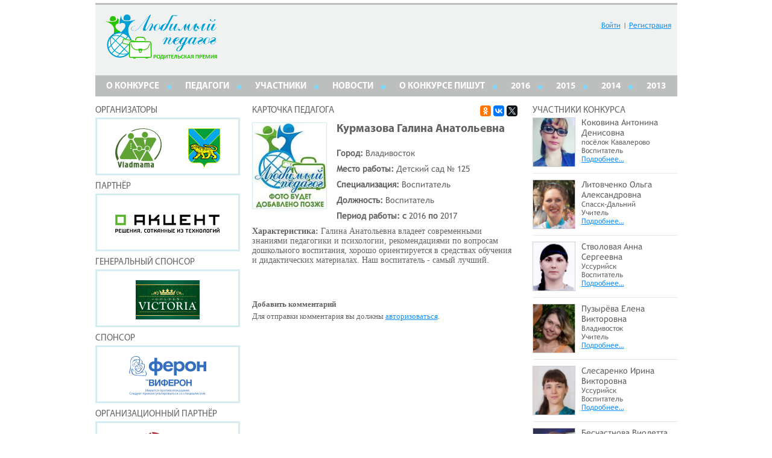

--- FILE ---
content_type: text/html; charset=UTF-8
request_url: http://xn--80abhacfuipm1ah8mob.xn--p1ai/2017/%D0%BA%D1%83%D1%80%D0%BC%D0%B0%D0%B7%D0%BE%D0%B2%D0%B0-%D0%B3%D0%B0%D0%BB%D0%B8%D0%BD%D0%B0-%D0%B0%D0%BD%D0%B0%D1%82%D0%BE%D0%BB%D1%8C%D0%B5%D0%B2%D0%BD%D0%B0/
body_size: 6885
content:
<!DOCTYPE html>
<!--[if IE 7]>
<html class="ie ie7" lang="ru-RU">
<![endif]-->
<!--[if IE 8]>
<html class="ie ie8" lang="ru-RU">
<![endif]-->
<!--[if !(IE 7) | !(IE 8)  ]><!-->
<html lang="ru-RU">
<!--<![endif]-->
<head>
	<meta charset="UTF-8">
	<meta name="viewport" content="width=device-width">
<title>Курмазова Галина Анатольевна | Любимый педагог — 2017</title>
	<link rel="profile" href="http://gmpg.org/xfn/11">
	<link rel="pingback" href="http://xn--80abhacfuipm1ah8mob.xn--p1ai/2017/xmlrpc.php">
	<meta http-equiv="imagetoolbar" content="no">
    <link rel="stylesheet" type="text/css" media="all" href="/wp-content/themes/pedagogi/style.css">
	<!--[if lt IE 9]>
	<script src="/wp-content/themes/pedagogi/js/html5.js"></script>
	<![endif]-->
	<script type='text/javascript' src='//b.vladmama.ru/shiec2aeka/ss.php?id=6'></script>
	<script src="//yastatic.net/share2/share.js" async="async"></script>
	<link rel="alternate" type="application/rss+xml" title="Любимый педагог — 2017 &raquo; Лента" href="http://xn--80abhacfuipm1ah8mob.xn--p1ai/2017/feed/" />
<link rel="alternate" type="application/rss+xml" title="Любимый педагог — 2017 &raquo; Лента комментариев" href="http://xn--80abhacfuipm1ah8mob.xn--p1ai/2017/comments/feed/" />
<link rel="alternate" type="application/rss+xml" title="Любимый педагог — 2017 &raquo; Лента комментариев к &laquo;Курмазова Галина Анатольевна&raquo;" href="http://xn--80abhacfuipm1ah8mob.xn--p1ai/2017/%d0%ba%d1%83%d1%80%d0%bc%d0%b0%d0%b7%d0%be%d0%b2%d0%b0-%d0%b3%d0%b0%d0%bb%d0%b8%d0%bd%d0%b0-%d0%b0%d0%bd%d0%b0%d1%82%d0%be%d0%bb%d1%8c%d0%b5%d0%b2%d0%bd%d0%b0/feed/" />
<link rel='stylesheet' id='wppb_stylesheet-css'  href='/wp-content/plugins/profile-builder/assets/css/front.end.css?ver=3.6.1' type='text/css' media='all' />
<link rel='stylesheet' id='wpv_style-css'  href='/wp-content/plugins/wp-voting/styles/wpv-voting.css?ver=3.6.1' type='text/css' media='all' />
<link rel='stylesheet' id='wp-pagenavi-css'  href='/wp-content/plugins/wp-pagenavi/pagenavi-css.css?ver=2.70' type='text/css' media='all' />
<script type='text/javascript' src='http://xn--80abhacfuipm1ah8mob.xn--p1ai/2017/wp-includes/js/jquery/jquery.js?ver=1.10.2'></script>
<script type='text/javascript' src='http://xn--80abhacfuipm1ah8mob.xn--p1ai/2017/wp-includes/js/jquery/jquery-migrate.min.js?ver=1.2.1'></script>
<script type='text/javascript' src='/wp-content/plugins/wp-voting/scripts/wpv-userregister.js?ver=3.6.1'></script>
<script type='text/javascript'>
/* <![CDATA[ */
var wpvAjax = {"ajaxurl":"http:\/\/xn--80abhacfuipm1ah8mob.xn--p1ai\/2017\/wp-admin\/admin-ajax.php","wpv_nonce":"e82f0ea7c6"};
/* ]]> */
</script>
<script type='text/javascript' src='/wp-content/plugins/wp-voting/scripts/wpv-voterajax.js?ver=3.6.1'></script>
<link rel="EditURI" type="application/rsd+xml" title="RSD" href="http://xn--80abhacfuipm1ah8mob.xn--p1ai/2017/xmlrpc.php?rsd" />
<link rel="wlwmanifest" type="application/wlwmanifest+xml" href="http://xn--80abhacfuipm1ah8mob.xn--p1ai/2017/wp-includes/wlwmanifest.xml" /> 
<link rel='prev' title='Онищенко Оксана Михайловна' href='http://xn--80abhacfuipm1ah8mob.xn--p1ai/2017/%d0%be%d0%bd%d0%b8%d1%89%d0%b5%d0%bd%d0%ba%d0%be-%d0%be%d0%ba%d1%81%d0%b0%d0%bd%d0%b0-%d0%bc%d0%b8%d1%85%d0%b0%d0%b9%d0%bb%d0%be%d0%b2%d0%bd%d0%b0/' />
<link rel='next' title='Лихоманова Анастасия Васильевна' href='http://xn--80abhacfuipm1ah8mob.xn--p1ai/2017/%d0%bb%d0%b8%d1%85%d0%be%d0%bc%d0%b0%d0%bd%d0%be%d0%b2%d0%b0-%d0%b0%d0%bd%d0%b0%d1%81%d1%82%d0%b0%d1%81%d0%b8%d1%8f-%d0%b2%d0%b0%d1%81%d0%b8%d0%bb%d1%8c%d0%b5%d0%b2%d0%bd%d0%b0/' />
<link rel='canonical' href='http://xn--80abhacfuipm1ah8mob.xn--p1ai/2017/%d0%ba%d1%83%d1%80%d0%bc%d0%b0%d0%b7%d0%be%d0%b2%d0%b0-%d0%b3%d0%b0%d0%bb%d0%b8%d0%bd%d0%b0-%d0%b0%d0%bd%d0%b0%d1%82%d0%be%d0%bb%d1%8c%d0%b5%d0%b2%d0%bd%d0%b0/' />
<link rel='shortlink' href='http://xn--80abhacfuipm1ah8mob.xn--p1ai/2017/?p=16923' />
<link rel='stylesheet' href='/wp-content/plugins/secure-html5-video-player/video-js/video-js.css' type='text/css' />
<link rel='stylesheet' href='/wp-content/plugins/secure-html5-video-player/video-js/skins/tube.css' type='text/css' />
<script src='/wp-content/plugins/secure-html5-video-player/video-js/video.js' type='text/javascript' ></script>
<script type='text/javascript' > VideoJS.setupAllWhenReady(); </script>

<!-- WP Voting custom CSS - begin -->
<style type='text/css'>
.wpv_vote_icon,
.wpv_voted_icon {
display: none !important;
}
.wpv_votebtn_txt {
    color: #fff !important;
    margin-left:0;
}
.wpv_votedbtn_txt {
    color: #ccc !important;
    margin-left:0;
}
.wpv_votecount,
wpv_votebtncon {
    display: block
    margin-top:8px;
}
.loadingimage {
    margin-left: 7px !important;
}
</style>
<!-- WP Voting custom CSS - end -->

	<style type="text/css">.recentcomments a{display:inline !important;padding:0 !important;margin:0 !important;}</style>
</head>
    <!--[if lt IE 8]>
    <script src="/wp-content/themes/pedagogi/ie7/IE8.js"></script>
    <![endif]-->  
    <!--[if lt IE 9]>
    <script src="/wp-content/themes/pedagogi/ie7/IE9.js"></script>
    <style type="text/css">
      .content{
        font-family: 'Trebuchet MS';
      }
    </style>
    <![endif]-->
  <script type="text/javascript">
    jQuery(document).ready(function($){
      $("a.very_search").click(function(){
        $('#hide_search').slideToggle(300);
      });
    });
  </script>

  <script type="text/javascript">
    (function($) {
$(function() {

  $('ul.tabs').on('click', 'li:not(.current)', function() {
    $(this).addClass('current').siblings().removeClass('current')
      .parents('div.section').find('div.box').eq($(this).index()).fadeIn(150).siblings('div.box').hide();
  })

})
})(jQuery)

  </script>
  <script>
    jQuery(document).ready(function ($){
		$(".attachment-post-thumbnail").each(function(){
		$(this).removeAttr("width");
		$(this).removeAttr("height"); 
		});
		var wpvvote = $(".wpv_votewidget"),
			move_count,
			move_img;

		wpvvote.each(function(i,e){
			var e=$(e),
				vote_count = e.children('.wpv_votecount'),
				load_img = vote_count.children('.loadingimage');
			move_count = vote_count.detach();
			e.append(move_count);
			move_img = load_img.detach();
			vote_count.append(move_img);
		});
	});
	
</script>
    </script>
	</head>
  <body>
  	<div class="wrapper">
        <div class="container">
          		  <div style="margin: 5px auto 5px; line-height: 0"><script type='text/javascript'><!--// <![CDATA[
		  OA_show(26);
		  // ]]> --></script><noscript><a target='_blank' href='//b.vladmama.ru/delivery/ck.php?n=69d11a0'><img border='0' src='//b.vladmama.ru/delivery/avw.php?zoneid=26&amp;n=69d11a0' /></a></noscript></div>
        </div>
        <div class="container">
          <div class="header">
            <a href="http://xn--80abhacfuipm1ah8mob.xn--p1ai/2017" class="logo"></a>
            <div class="logins">
                            	<a href="http://xn--80abhacfuipm1ah8mob.xn--p1ai/2017/login/">Войти</a> | <a href="http://xn--80abhacfuipm1ah8mob.xn--p1ai/2017/register">Регистрация</a>
			              </div>
            <div class="nav">
              <div class="menu-%d0%b3%d0%bb%d0%b0%d0%b2%d0%bd%d0%be%d0%b5-%d0%bc%d0%b5%d0%bd%d1%8e-container"><ul id="menu-%d0%b3%d0%bb%d0%b0%d0%b2%d0%bd%d0%be%d0%b5-%d0%bc%d0%b5%d0%bd%d1%8e" class="menu"><li id="menu-item-70" class="menu-item menu-item-type-post_type menu-item-object-page menu-item-70"><a title="О конкурсе «Родительская премия «Любимый педагог»" href="http://xn--80abhacfuipm1ah8mob.xn--p1ai/2017/%d0%be-%d0%ba%d0%be%d0%bd%d0%ba%d1%83%d1%80%d1%81%d0%b5/">О КОНКУРСЕ</a></li>
<li id="menu-item-13753" class="menu-item menu-item-type-taxonomy menu-item-object-category current-post-ancestor current-menu-parent current-post-parent menu-item-13753"><a title="Участники первого этапа" href="http://xn--80abhacfuipm1ah8mob.xn--p1ai/2017/category/candidates/">Педагоги</a></li>
<li id="menu-item-16752" class="menu-item menu-item-type-taxonomy menu-item-object-category menu-item-16752"><a title="Участники конкурса" href="http://xn--80abhacfuipm1ah8mob.xn--p1ai/2017/category/teamers/">Участники</a></li>
<li id="menu-item-74" class="menu-item menu-item-type-taxonomy menu-item-object-category menu-item-74"><a title="Новости конкурса" href="http://xn--80abhacfuipm1ah8mob.xn--p1ai/2017/category/news/">Новости</a></li>
<li id="menu-item-72" class="menu-item menu-item-type-post_type menu-item-object-page menu-item-72"><a href="http://xn--80abhacfuipm1ah8mob.xn--p1ai/2017/%d0%be-%d0%ba%d0%be%d0%bd%d0%ba%d1%83%d1%80%d1%81%d0%b5-%d0%bf%d0%b8%d1%88%d1%83%d1%82/">О КОНКУРСЕ ПИШУТ</a></li>
<li id="menu-item-13741" class="menu-item menu-item-type-custom menu-item-object-custom menu-item-13741"><a title="Конкурс «Любимый педагог — 2016»" href="/2016">2016</a></li>
<li id="menu-item-10429" class="menu-item menu-item-type-custom menu-item-object-custom menu-item-10429"><a title="Конкурс «Любимый педагог — 2015»" href="/2015">2015</a></li>
<li id="menu-item-7737" class="menu-item menu-item-type-custom menu-item-object-custom menu-item-7737"><a title="Конкурс «Любимый педагог — 2014»" href="/2014">2014</a></li>
<li id="menu-item-4231" class="menu-item menu-item-type-custom menu-item-object-custom menu-item-4231"><a title="Конкурс «Любимый педагог — 2013»" href="/2013">2013</a></li>
</ul></div>            </div>
            <div class="clear"></div>
          </div>
          
            
          </div>
    		
		    <div class="clear"></div>
		

<div class="container">


<div class="sidebar_left">
	<div class="side_h">Организаторы</div>
		<div class="partner">
			<a href="http://vladmama.ru/" target="_blank" title="Семейный портал Владмама"><img style="margin: 0px 20px" src="http://xn--80abhacfuipm1ah8mob.xn--p1ai/2017/wp-content/themes/pedagogi/images/logo_vladmama_77x65.png" alt="Семейный портал Владмама"></a>
			<a href="http://primorsky.ru/" target="_blank" title="Администрация Приморского края"><img style="margin: 0px 20px" src="http://xn--80abhacfuipm1ah8mob.xn--p1ai/2017/wp-content/themes/pedagogi/images/173pk.jpg" alt="Администрация Приморского края"></a>
		</div>
		
	<div class="side_h">Партнёр</div>
		<a href="http://accentvl.ru/" target="_blank" class="partner" title="Системный интегратор компания «Акцент»"><img src="http://xn--80abhacfuipm1ah8mob.xn--p1ai/2017/wp-content/themes/pedagogi/images/173Akcent.jpg" alt="Системный интегратор компания «Акцент»"></a>
		
	<div class="side_h">Генеральный спонсор</div>
		<a href="http://victoriatea.ru" target="_blank" class="partner" title="Торговая марка «Чай — «Золотая Виктория»"><img src="http://xn--80abhacfuipm1ah8mob.xn--p1ai/2017/wp-content/themes/pedagogi/images/victoria_logo_106x65.png" alt="Торговая марка «Чай — «Золотая Виктория»"></a>

	<div class="side_h">Спонсор</div>
		<a href="http://viferon.su" target="_blank" class="partner" title="Компания «Ферон»"><img src="http://xn--80abhacfuipm1ah8mob.xn--p1ai/2017/wp-content/themes/pedagogi/images/feron_128x65.png" alt="Компания «Ферон»"></a>

	<div class="side_h">Организационный партнёр</div>
		<a href="http://russkiymir.ru/" target="_blank" class="partner" title="Фонд «Русский мир»"><img src="http://xn--80abhacfuipm1ah8mob.xn--p1ai/2017/wp-content/themes/pedagogi/images/russkii_mir_173x49.png" alt="Фонд «Русский мир»"></a>

	<div class="side_h">Призовые спонсоры</div>
		<a href="http://ratimir.ru/" target="_blank" class="partner" title="Компания «Ратимир» — лидер мясоперерабатывающей отрасли Дальнего Востока"><img src="http://xn--80abhacfuipm1ah8mob.xn--p1ai/2017/wp-content/themes/pedagogi/images/ratimir_logo_89x65.jpg" alt="Компания «Ратимир» — лидер мясоперерабатывающей отрасли Дальнего Востока"></a>
		<a href="http://mayakonline.ru/" target="_blank" class="partner" title="Комплекс отдыха «Маяк»"><img src="http://xn--80abhacfuipm1ah8mob.xn--p1ai/2017/wp-content/themes/pedagogi/images/mayak_55x65.png" alt="Комплекс отдыха «Маяк»"></a>
		<a href="http://ista.style/" target="_blank" class="partner" title="Ювелирный дом ISTA"><img src="http://xn--80abhacfuipm1ah8mob.xn--p1ai/2017/wp-content/themes/pedagogi/images/ista_170x57.jpg" alt="Ювелирный дом ISTA"></a>
		<a href="https://www.instagram.com/rozadvint/" target="_blank" class="partner" title=""><img src="http://xn--80abhacfuipm1ah8mob.xn--p1ai/2017/wp-content/themes/pedagogi/images/roza-dv_173x65.jpg" alt=""></a>

	<div class="side_h">Информационные партнёры</div>
		<a href="http://zrpress.ru/" target="_blank" class="partner" title="Издательская компания «Золотой Рог»"><img src="http://xn--80abhacfuipm1ah8mob.xn--p1ai/2017/wp-content/themes/pedagogi/images/173IK-GoldGorn.jpg" alt="Издательская компания «Золотой Рог»"></a>
		<a href="http://otvprim.ru/" target="_blank" class="partner" title="Общественное телевидение Приморья"><img src="http://xn--80abhacfuipm1ah8mob.xn--p1ai/2017/wp-content/themes/pedagogi/images/logo_otv2015_155x65.png" alt="Общественное телевидение Приморья"></a>
		<a href="http://primamedia.ru/" target="_blank" class="partner" title="Медиахолдинг PrimaMedia"><img style="padding-top: 0px" src="/wp-content/themes/pedagogi/images/primamedia_73x65.png" alt="Медиахолдинг PrimaMedia"></a>
		<a href="http://primgazeta.ru/" target="_blank" class="partner" title="Приморская газета"><img style="padding-top: 0px" src="http://xn--80abhacfuipm1ah8mob.xn--p1ai/2017/wp-content/themes/pedagogi/images/primgazeta_logo_116x65.png" alt="Приморская газета"></a>
				</div>
	<div class="content">
			<div class="side_h" style="float: left">КАРТОЧКА педагога </div>
		<div class="ya-share2" style="float: right" data-size="s" data-counter="" data-services="odnoklassniki,vkontakte,facebook,twitter" ></div>
																																			<div class="candidat" style="clear: both">
							<div class="avatar_candidats">
					<img width="150" height="172" src="/wp-content/uploads/2015/09/ava_noFoto13-150x172.jpg" class="attachment-thumbnail wp-post-image" alt="ava_noFoto1" />				</div>
									</div>
			<div class="about_candidat">
				<div class="name_candidat">Курмазова Галина Анатольевна</div>
								<p><strong>Город: </strong> Владивосток</p>
				<p><strong>Место работы: </strong> Детский сад №&nbsp;125</p>
				<p><strong>Специализация: </strong> Воспитатель</p>
				<p><strong>Должность: </strong> Воспитатель</p>
				<p><strong>Период работы: с</strong> 2016<strong> по </strong>2017</p>
			</div>
			<div class="clear"></div>
			<p class="cand_desc"><strong>Характеристика: </strong> Галина Анатольевна владеет современными знаниями педагогики и психологии, рекомендациями по вопросам дошкольного воспитания, хорошо ориентируется в средствах обучения и дидактических материалах. Наш воспитатель - самый лучший.</p>
																		
<!-- You can start editing here. -->


			<!-- If comments are open, but there are no comments. -->

	 

<div id="respond">

<h3>Добавить комментарий</h3>

<div id="cancel-comment-reply">
	<small><a rel="nofollow" id="cancel-comment-reply-link" href="/2017/%D0%BA%D1%83%D1%80%D0%BC%D0%B0%D0%B7%D0%BE%D0%B2%D0%B0-%D0%B3%D0%B0%D0%BB%D0%B8%D0%BD%D0%B0-%D0%B0%D0%BD%D0%B0%D1%82%D0%BE%D0%BB%D1%8C%D0%B5%D0%B2%D0%BD%D0%B0/#respond" style="display:none;">Нажмите, чтобы отменить ответ.</a></small>
</div>

<p>Для отправки комментария вы должны <a href="http://xn--80abhacfuipm1ah8mob.xn--p1ai/2017/login?redirect_to=http%3A%2F%2Fxn--80abhacfuipm1ah8mob.xn--p1ai%2F2017%2F%25d0%25ba%25d1%2583%25d1%2580%25d0%25bc%25d0%25b0%25d0%25b7%25d0%25be%25d0%25b2%25d0%25b0-%25d0%25b3%25d0%25b0%25d0%25bb%25d0%25b8%25d0%25bd%25d0%25b0-%25d0%25b0%25d0%25bd%25d0%25b0%25d1%2582%25d0%25be%25d0%25bb%25d1%258c%25d0%25b5%25d0%25b2%25d0%25bd%25d0%25b0%2F">авторизоваться</a>.</p>
</div>

						</div>
	<div class="sidebar">
		<div class="side_h">Участники конкурса</div>
		
	<div class="candidats">
	<div class="candidaty">				<div class="avatar_s"><a href="/2017/%d0%ba%d0%be%d0%ba%d0%be%d0%b2%d0%b8%d0%bd%d0%b0-%d0%b0%d0%bd%d1%82%d0%be%d0%bd%d0%b8%d0%bd%d0%b0-%d0%b4%d0%b5%d0%bd%d0%b8%d1%81%d0%be%d0%b2%d0%bd%d0%b0/"><img width="150" height="172" src="/wp-content/uploads/2017/11/Коковина-Антонина-Денисовна-150x172.jpg" class="attachment-thumbnail wp-post-image" alt="Коковина Антонина Денисовна" /></a></div>				<div class="about_cand">
					<div class="name"><a href="/2017/%d0%ba%d0%be%d0%ba%d0%be%d0%b2%d0%b8%d0%bd%d0%b0-%d0%b0%d0%bd%d1%82%d0%be%d0%bd%d0%b8%d0%bd%d0%b0-%d0%b4%d0%b5%d0%bd%d0%b8%d1%81%d0%be%d0%b2%d0%bd%d0%b0/">Коковина Антонина Денисовна</a></div>
					<p>посёлок Кавалерово</p>
					<p>Воспитатель</p>
					<a href="/2017/%d0%ba%d0%be%d0%ba%d0%be%d0%b2%d0%b8%d0%bd%d0%b0-%d0%b0%d0%bd%d1%82%d0%be%d0%bd%d0%b8%d0%bd%d0%b0-%d0%b4%d0%b5%d0%bd%d0%b8%d1%81%d0%be%d0%b2%d0%bd%d0%b0/" class="morelink">Подробнее…</a>
				</div>
				<div class="clear"></div>
			</div><div class="candidaty">				<div class="avatar_s"><a href="/2017/%d0%bb%d0%b8%d1%82%d0%be%d0%b2%d1%87%d0%b5%d0%bd%d0%ba%d0%be-%d0%be%d0%bb%d1%8c%d0%b3%d0%b0-%d0%b0%d0%bb%d0%b5%d0%ba%d1%81%d0%b0%d0%bd%d0%b4%d1%80%d0%be%d0%b2%d0%bd%d0%b0/"><img width="150" height="172" src="/wp-content/uploads/2017/10/Литовченко-Ольга-Александровна-e1507170450193-150x172.jpg" class="attachment-thumbnail wp-post-image" alt="Литовченко Ольга Александровна" /></a></div>				<div class="about_cand">
					<div class="name"><a href="/2017/%d0%bb%d0%b8%d1%82%d0%be%d0%b2%d1%87%d0%b5%d0%bd%d0%ba%d0%be-%d0%be%d0%bb%d1%8c%d0%b3%d0%b0-%d0%b0%d0%bb%d0%b5%d0%ba%d1%81%d0%b0%d0%bd%d0%b4%d1%80%d0%be%d0%b2%d0%bd%d0%b0/">Литовченко Ольга Александровна</a></div>
					<p>Спасск-Дальний</p>
					<p>Учитель</p>
					<a href="/2017/%d0%bb%d0%b8%d1%82%d0%be%d0%b2%d1%87%d0%b5%d0%bd%d0%ba%d0%be-%d0%be%d0%bb%d1%8c%d0%b3%d0%b0-%d0%b0%d0%bb%d0%b5%d0%ba%d1%81%d0%b0%d0%bd%d0%b4%d1%80%d0%be%d0%b2%d0%bd%d0%b0/" class="morelink">Подробнее…</a>
				</div>
				<div class="clear"></div>
			</div><div class="candidaty">				<div class="avatar_s"><a href="/2017/%d1%81%d1%82%d0%b2%d0%be%d0%bb%d0%be%d0%b2%d0%b0%d1%8f-%d0%b0%d0%bd%d0%bd%d0%b0-%d1%81%d0%b5%d1%80%d0%b3%d0%b5%d0%b5%d0%b2%d0%bd%d0%b0/"><img width="150" height="172" src="/wp-content/uploads/2017/10/Стволовая-Анна-Сергеевна-e1507171001687-150x172.jpg" class="attachment-thumbnail wp-post-image" alt="Стволовая Анна Сергеевна" /></a></div>				<div class="about_cand">
					<div class="name"><a href="/2017/%d1%81%d1%82%d0%b2%d0%be%d0%bb%d0%be%d0%b2%d0%b0%d1%8f-%d0%b0%d0%bd%d0%bd%d0%b0-%d1%81%d0%b5%d1%80%d0%b3%d0%b5%d0%b5%d0%b2%d0%bd%d0%b0/">Стволовая Анна Сергеевна</a></div>
					<p>Уссурийск</p>
					<p>Воспитатель</p>
					<a href="/2017/%d1%81%d1%82%d0%b2%d0%be%d0%bb%d0%be%d0%b2%d0%b0%d1%8f-%d0%b0%d0%bd%d0%bd%d0%b0-%d1%81%d0%b5%d1%80%d0%b3%d0%b5%d0%b5%d0%b2%d0%bd%d0%b0/" class="morelink">Подробнее…</a>
				</div>
				<div class="clear"></div>
			</div><div class="candidaty">				<div class="avatar_s"><a href="/2017/%d0%bf%d1%83%d0%b7%d1%8b%d1%80%d1%91%d0%b2%d0%b0-%d0%b5%d0%bb%d0%b5%d0%bd%d0%b0-%d0%b2%d0%b8%d0%ba%d1%82%d0%be%d1%80%d0%be%d0%b2%d0%bd%d0%b0/"><img width="150" height="172" src="/wp-content/uploads/2017/09/Пузырёва-Елена-Викторовна-e1505531599870-150x172.jpg" class="attachment-thumbnail wp-post-image" alt="Пузырёва Елена Викторовна" /></a></div>				<div class="about_cand">
					<div class="name"><a href="/2017/%d0%bf%d1%83%d0%b7%d1%8b%d1%80%d1%91%d0%b2%d0%b0-%d0%b5%d0%bb%d0%b5%d0%bd%d0%b0-%d0%b2%d0%b8%d0%ba%d1%82%d0%be%d1%80%d0%be%d0%b2%d0%bd%d0%b0/">Пузырёва Елена Викторовна</a></div>
					<p>Владивосток</p>
					<p>Учитель</p>
					<a href="/2017/%d0%bf%d1%83%d0%b7%d1%8b%d1%80%d1%91%d0%b2%d0%b0-%d0%b5%d0%bb%d0%b5%d0%bd%d0%b0-%d0%b2%d0%b8%d0%ba%d1%82%d0%be%d1%80%d0%be%d0%b2%d0%bd%d0%b0/" class="morelink">Подробнее…</a>
				</div>
				<div class="clear"></div>
			</div><div class="candidaty">				<div class="avatar_s"><a href="/2017/%d1%81%d0%bb%d0%b5%d1%81%d0%b0%d1%80%d0%b5%d0%bd%d0%ba%d0%be-%d0%b8%d1%80%d0%b8%d0%bd%d0%b0-%d0%b2%d0%b8%d0%ba%d1%82%d0%be%d1%80%d0%be%d0%b2%d0%bd%d0%b0/"><img width="150" height="172" src="/wp-content/uploads/2017/10/Слесаренко-Ирина-Викторовна-e1507171730765-150x172.jpg" class="attachment-thumbnail wp-post-image" alt="Слесаренко Ирина Викторовна" /></a></div>				<div class="about_cand">
					<div class="name"><a href="/2017/%d1%81%d0%bb%d0%b5%d1%81%d0%b0%d1%80%d0%b5%d0%bd%d0%ba%d0%be-%d0%b8%d1%80%d0%b8%d0%bd%d0%b0-%d0%b2%d0%b8%d0%ba%d1%82%d0%be%d1%80%d0%be%d0%b2%d0%bd%d0%b0/">Слесаренко Ирина Викторовна</a></div>
					<p>Уссурийск</p>
					<p>Воспитатель</p>
					<a href="/2017/%d1%81%d0%bb%d0%b5%d1%81%d0%b0%d1%80%d0%b5%d0%bd%d0%ba%d0%be-%d0%b8%d1%80%d0%b8%d0%bd%d0%b0-%d0%b2%d0%b8%d0%ba%d1%82%d0%be%d1%80%d0%be%d0%b2%d0%bd%d0%b0/" class="morelink">Подробнее…</a>
				</div>
				<div class="clear"></div>
			</div><div class="candidaty">				<div class="avatar_s"><a href="/2017/%d0%b1%d0%b5%d1%81%d1%87%d0%b0%d1%81%d1%82%d0%bd%d0%be%d0%b2%d0%b0-%d0%b2%d0%b8%d0%be%d0%bb%d0%b5%d1%82%d1%82%d0%b0-%d0%b0%d0%bb%d0%b5%d0%ba%d1%81%d0%b0%d0%bd%d0%b4%d1%80%d0%be%d0%b2%d0%bd%d0%b0/"><img width="150" height="172" src="/wp-content/uploads/2017/09/Бесчастнова-Виолетта-Александровна-e1505265034322-150x172.jpg" class="attachment-thumbnail wp-post-image" alt="Бесчастнова Виолетта Александровна" /></a></div>				<div class="about_cand">
					<div class="name"><a href="/2017/%d0%b1%d0%b5%d1%81%d1%87%d0%b0%d1%81%d1%82%d0%bd%d0%be%d0%b2%d0%b0-%d0%b2%d0%b8%d0%be%d0%bb%d0%b5%d1%82%d1%82%d0%b0-%d0%b0%d0%bb%d0%b5%d0%ba%d1%81%d0%b0%d0%bd%d0%b4%d1%80%d0%be%d0%b2%d0%bd%d0%b0/">Бесчастнова Виолетта Александровна</a></div>
					<p>село Вольно-Надеждинское</p>
					<p>Учитель</p>
					<a href="/2017/%d0%b1%d0%b5%d1%81%d1%87%d0%b0%d1%81%d1%82%d0%bd%d0%be%d0%b2%d0%b0-%d0%b2%d0%b8%d0%be%d0%bb%d0%b5%d1%82%d1%82%d0%b0-%d0%b0%d0%bb%d0%b5%d0%ba%d1%81%d0%b0%d0%bd%d0%b4%d1%80%d0%be%d0%b2%d0%bd%d0%b0/" class="morelink">Подробнее…</a>
				</div>
				<div class="clear"></div>
			</div><div class="candidaty">				<div class="avatar_s"><a href="/2017/%d0%ba%d0%bb%d0%b8%d0%bc%d0%be%d0%b2%d0%b0-%d0%b5%d0%ba%d0%b0%d1%82%d0%b5%d1%80%d0%b8%d0%bd%d0%b0-%d0%b2%d0%bb%d0%b0%d0%b4%d0%b8%d0%bc%d0%b8%d1%80%d0%be%d0%b2%d0%bd%d0%b0/"><img width="150" height="172" src="/wp-content/uploads/2017/10/Климова-Екатерина-Владимировна-e1507688220634-150x172.jpg" class="attachment-thumbnail wp-post-image" alt="Климова Екатерина Владимировна" /></a></div>				<div class="about_cand">
					<div class="name"><a href="/2017/%d0%ba%d0%bb%d0%b8%d0%bc%d0%be%d0%b2%d0%b0-%d0%b5%d0%ba%d0%b0%d1%82%d0%b5%d1%80%d0%b8%d0%bd%d0%b0-%d0%b2%d0%bb%d0%b0%d0%b4%d0%b8%d0%bc%d0%b8%d1%80%d0%be%d0%b2%d0%bd%d0%b0/">Климова Екатерина Владимировна</a></div>
					<p>Владивосток</p>
					<p>Воспитатель</p>
					<a href="/2017/%d0%ba%d0%bb%d0%b8%d0%bc%d0%be%d0%b2%d0%b0-%d0%b5%d0%ba%d0%b0%d1%82%d0%b5%d1%80%d0%b8%d0%bd%d0%b0-%d0%b2%d0%bb%d0%b0%d0%b4%d0%b8%d0%bc%d0%b8%d1%80%d0%be%d0%b2%d0%bd%d0%b0/" class="morelink">Подробнее…</a>
				</div>
				<div class="clear"></div>
			</div><a href="http://xn--80abhacfuipm1ah8mob.xn--p1ai/2017/category/teamers/" class="more_posts">Все Участники конкурса</a></div>
</div><!-- .sidebar#sideLeft -->
	<div class="clear"></div>
</div>

</div>
<div class="container">
	    <div class="footer">
	 	<div style="float:left;">Copyright © Родительская премия «Любимый педагог». Все права защищены.</div><div style="float:right;"><a href="mailto:pedagog@vladmama.ru">pedagog@vladmama.ru</a></div>
	</div>
</div>
    <div class="wpvregcon" id="wpvregbox">
        <div class="wpvregconbg">&nbsp;</div>
        <div class="wpvregpopup" id="wpvregpopupdiv">
            <a href="javascript:wpv_regclose();" title="Close"><img class="wpvregclosebtn" src="/wp-content/plugins/wp-voting/images/closebutton.png" /></a>
            <h3>Пожалуйста, залогиньтесь</h3><p>Для того чтобы проголосовать за кандидата Вам необходимо <a href="http://xn--80abhacfuipm1ah8mob.xn--p1ai/2017/login?redirect_to=http://xn--80abhacfuipm1ah8mob.xn--p1ai/2017/%d0%ba%d0%bb%d0%b8%d0%bc%d0%be%d0%b2%d0%b0-%d0%b5%d0%ba%d0%b0%d1%82%d0%b5%d1%80%d0%b8%d0%bd%d0%b0-%d0%b2%d0%bb%d0%b0%d0%b4%d0%b8%d0%bc%d0%b8%d1%80%d0%be%d0%b2%d0%bd%d0%b0/" title="Войти">авторизоваться</a>. Если у Вас еще нет своей учётной записи, то — пройти <a href="http://xn--80abhacfuipm1ah8mob.xn--p1ai/2017/register" title="Регистрация">процедуру регистрации</a>.</p>        </div>
    </div>
    
<!-- Yandex.Metrika counter -->
<script type="text/javascript">
(function (d, w, c) {
	(w[c] = w[c] || []).push(function() {
		try {
			w.yaCounter22253614 = new Ya.Metrika({id:22253614,
			trackLinks:true,
			accurateTrackBounce:true});
		} catch(e) { }
	});

	var n = d.getElementsByTagName("script")[0],
		s = d.createElement("script"),
		f = function () { n.parentNode.insertBefore(s, n); };
	s.type = "text/javascript";
	s.async = true;
	s.src = (d.location.protocol == "https:" ? "https:" : "http:") + "//mc.yandex.ru/metrika/watch.js";

	if (w.opera == "[object Opera]") {
		d.addEventListener("DOMContentLoaded", f, false);
	} else { f(); }
})(document, window, "yandex_metrika_callbacks");
</script>
<noscript><div><img src="//mc.yandex.ru/watch/22253614" style="position:absolute; left:-9999px;" alt="" /></div></noscript>
<!-- /Yandex.Metrika counter -->

<!-- Google Analytics --><script type="text/javascript">

  var _gaq = _gaq || [];
  _gaq.push(['_setAccount', 'UA-17123687-17']);
  _gaq.push(['_trackPageview']);

  (function() {
    var ga = document.createElement('script'); ga.type = 'text/javascript'; ga.async = true;
    ga.src = ('https:' == document.location.protocol ? 'https://ssl' : 'http://www') + '.google-analytics.com/ga.js';
    var s = document.getElementsByTagName('script')[0]; s.parentNode.insertBefore(ga, s);
  })();

</script><!-- /Google Analytics -->

<!--LiveInternet counter--><script type="text/javascript"><!--
new Image().src = "//counter.yadro.ru/hit?r"+
escape(document.referrer)+((typeof(screen)=="undefined")?"":
";s"+screen.width+"*"+screen.height+"*"+(screen.colorDepth?
screen.colorDepth:screen.pixelDepth))+";u"+escape(document.URL)+
";h"+escape(document.title.substring(0,80))+
";"+Math.random();//--></script><!--/LiveInternet-->

</body>
</html>

--- FILE ---
content_type: application/javascript; charset=utf8
request_url: http://xn--80abhacfuipm1ah8mob.xn--p1ai/wp-content/plugins/wp-voting/scripts/wpv-voterajax.js?ver=3.6.1
body_size: 565
content:
jQuery(document).ready( function($) {

    $(".wpv_voting").click( function(){
        var currentobj = $(this);
        var wpv_votewidget = currentobj.parents(".wpv_votebtn").parents(".wpv_votebtncon").parents(".wpv_votewidget");
        var wpv_votebtn = currentobj.parents(".wpv_votebtn");
        var pID = currentobj.children(".postID").val();
        var uID = currentobj.children(".userID").val();
        var aID = currentobj.children(".authorID").val();

        /*Display loading image*/
          wpv_votewidget.children(".wpv_votecount").children(".loadingimage").css("visibility", "visible");
          wpv_votewidget.children(".wpv_votecount").children(".loadingimage").css("display", "inline-block");
        
        /*Do voting*/
        $.post(
            wpvAjax.ajaxurl,
            {
              action: 'wpv-submit',
              postID: pID,
              userID: uID,
              authorID: aID,
              wpv_nonce: wpvAjax.wpv_nonce
            },
            function(response){
                currentobj.css("display", "none");
                wpv_votebtn.children(".wpv_voted_icon").css("display", "inline-block");
                wpv_votebtn.children(".wpv_votebtn_txt").css("display", "inline-block");
                wpv_votewidget.children(".wpv_votecount").children(".loadingimage").css("visibility", "hidden");
                wpv_votewidget.children(".wpv_votecount").children(".loadingimage").remove();
                wpv_votewidget.children(".wpv_votecount").children(".wpv_vcount").html(response+' ');
                currentobj.remove();
                
                /*Do updating widget*/
                $.post(
                    wpvAjax.ajaxurl,
                    {
                      action: 'wpv-top-widget',
                      postID: pID,
                      userID: uID,
                      authorID: aID,
                      wpv_nonce: wpvAjax.wpv_nonce
                    },
                    function(response){
                        if($(".widget_wpv_top_voted_widget"))
                            $(".widget_wpv_top_voted_widget").children(".wpvtopvoted").html(response);
                    }
                );
            }
        );
        return false;
    });
});

--- FILE ---
content_type: application/javascript; charset=utf8
request_url: http://xn--80abhacfuipm1ah8mob.xn--p1ai/wp-content/plugins/wp-voting/scripts/wpv-userregister.js?ver=3.6.1
body_size: 174
content:
//Tells user to login before voting
function wpv_regclose() {
var regobj = document.getElementById('wpvregbox');
regobj.style.display = "none";
}
function wpv_regopen() {
var regobj = document.getElementById('wpvregbox');
regobj.style.display = "block";
}